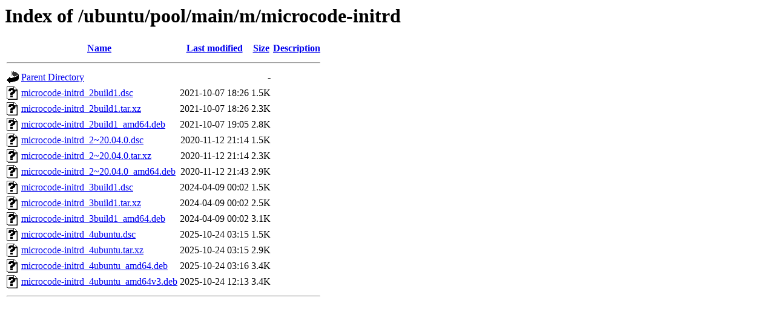

--- FILE ---
content_type: text/html;charset=UTF-8
request_url: https://kebo.pens.ac.id/ubuntu/pool/main/m/microcode-initrd/
body_size: 712
content:
<!DOCTYPE HTML PUBLIC "-//W3C//DTD HTML 3.2 Final//EN">
<html>
 <head>
  <title>Index of /ubuntu/pool/main/m/microcode-initrd</title>
 </head>
 <body>
<h1>Index of /ubuntu/pool/main/m/microcode-initrd</h1>
  <table>
   <tr><th valign="top"><img src="/icons/blank.gif" alt="[ICO]"></th><th><a href="?C=N;O=D">Name</a></th><th><a href="?C=M;O=A">Last modified</a></th><th><a href="?C=S;O=A">Size</a></th><th><a href="?C=D;O=A">Description</a></th></tr>
   <tr><th colspan="5"><hr></th></tr>
<tr><td valign="top"><img src="/icons/back.gif" alt="[PARENTDIR]"></td><td><a href="/ubuntu/pool/main/m/">Parent Directory</a></td><td>&nbsp;</td><td align="right">  - </td><td>&nbsp;</td></tr>
<tr><td valign="top"><img src="/icons/unknown.gif" alt="[   ]"></td><td><a href="microcode-initrd_2build1.dsc">microcode-initrd_2build1.dsc</a></td><td align="right">2021-10-07 18:26  </td><td align="right">1.5K</td><td>&nbsp;</td></tr>
<tr><td valign="top"><img src="/icons/unknown.gif" alt="[   ]"></td><td><a href="microcode-initrd_2build1.tar.xz">microcode-initrd_2build1.tar.xz</a></td><td align="right">2021-10-07 18:26  </td><td align="right">2.3K</td><td>&nbsp;</td></tr>
<tr><td valign="top"><img src="/icons/unknown.gif" alt="[   ]"></td><td><a href="microcode-initrd_2build1_amd64.deb">microcode-initrd_2build1_amd64.deb</a></td><td align="right">2021-10-07 19:05  </td><td align="right">2.8K</td><td>&nbsp;</td></tr>
<tr><td valign="top"><img src="/icons/unknown.gif" alt="[   ]"></td><td><a href="microcode-initrd_2~20.04.0.dsc">microcode-initrd_2~20.04.0.dsc</a></td><td align="right">2020-11-12 21:14  </td><td align="right">1.5K</td><td>&nbsp;</td></tr>
<tr><td valign="top"><img src="/icons/unknown.gif" alt="[   ]"></td><td><a href="microcode-initrd_2~20.04.0.tar.xz">microcode-initrd_2~20.04.0.tar.xz</a></td><td align="right">2020-11-12 21:14  </td><td align="right">2.3K</td><td>&nbsp;</td></tr>
<tr><td valign="top"><img src="/icons/unknown.gif" alt="[   ]"></td><td><a href="microcode-initrd_2~20.04.0_amd64.deb">microcode-initrd_2~20.04.0_amd64.deb</a></td><td align="right">2020-11-12 21:43  </td><td align="right">2.9K</td><td>&nbsp;</td></tr>
<tr><td valign="top"><img src="/icons/unknown.gif" alt="[   ]"></td><td><a href="microcode-initrd_3build1.dsc">microcode-initrd_3build1.dsc</a></td><td align="right">2024-04-09 00:02  </td><td align="right">1.5K</td><td>&nbsp;</td></tr>
<tr><td valign="top"><img src="/icons/unknown.gif" alt="[   ]"></td><td><a href="microcode-initrd_3build1.tar.xz">microcode-initrd_3build1.tar.xz</a></td><td align="right">2024-04-09 00:02  </td><td align="right">2.5K</td><td>&nbsp;</td></tr>
<tr><td valign="top"><img src="/icons/unknown.gif" alt="[   ]"></td><td><a href="microcode-initrd_3build1_amd64.deb">microcode-initrd_3build1_amd64.deb</a></td><td align="right">2024-04-09 00:02  </td><td align="right">3.1K</td><td>&nbsp;</td></tr>
<tr><td valign="top"><img src="/icons/unknown.gif" alt="[   ]"></td><td><a href="microcode-initrd_4ubuntu.dsc">microcode-initrd_4ubuntu.dsc</a></td><td align="right">2025-10-24 03:15  </td><td align="right">1.5K</td><td>&nbsp;</td></tr>
<tr><td valign="top"><img src="/icons/unknown.gif" alt="[   ]"></td><td><a href="microcode-initrd_4ubuntu.tar.xz">microcode-initrd_4ubuntu.tar.xz</a></td><td align="right">2025-10-24 03:15  </td><td align="right">2.9K</td><td>&nbsp;</td></tr>
<tr><td valign="top"><img src="/icons/unknown.gif" alt="[   ]"></td><td><a href="microcode-initrd_4ubuntu_amd64.deb">microcode-initrd_4ubuntu_amd64.deb</a></td><td align="right">2025-10-24 03:16  </td><td align="right">3.4K</td><td>&nbsp;</td></tr>
<tr><td valign="top"><img src="/icons/unknown.gif" alt="[   ]"></td><td><a href="microcode-initrd_4ubuntu_amd64v3.deb">microcode-initrd_4ubuntu_amd64v3.deb</a></td><td align="right">2025-10-24 12:13  </td><td align="right">3.4K</td><td>&nbsp;</td></tr>
   <tr><th colspan="5"><hr></th></tr>
</table>
</body></html>
